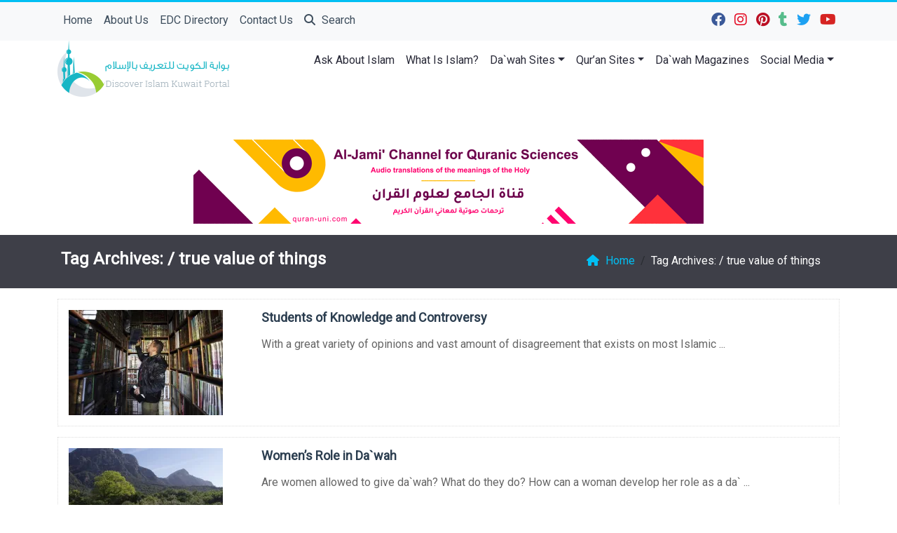

--- FILE ---
content_type: text/html; charset=UTF-8
request_url: https://www.islam.com.kw/tag/true-value-of-things/
body_size: 12227
content:
	<!doctype html>
	<html lang="en">
	<head>
		<meta charset="UTF-8" />
		<meta name="viewport" content="width=device-width, initial-scale=1" />
		<meta name='robots' content='max-image-preview:large' />
<link rel='dns-prefetch' href='//stats.wp.com' />
<link rel='preconnect' href='//i0.wp.com' />
<link rel='preconnect' href='//c0.wp.com' />
<link rel="alternate" type="application/rss+xml" title="Discover Islam Kuwait Portal &raquo; true value of things Tag Feed" href="https://www.islam.com.kw/tag/true-value-of-things/feed/" />
<style id='wp-img-auto-sizes-contain-inline-css' type='text/css'>
img:is([sizes=auto i],[sizes^="auto," i]){contain-intrinsic-size:3000px 1500px}
/*# sourceURL=wp-img-auto-sizes-contain-inline-css */
</style>
<style id='wp-emoji-styles-inline-css' type='text/css'>

	img.wp-smiley, img.emoji {
		display: inline !important;
		border: none !important;
		box-shadow: none !important;
		height: 1em !important;
		width: 1em !important;
		margin: 0 0.07em !important;
		vertical-align: -0.1em !important;
		background: none !important;
		padding: 0 !important;
	}
/*# sourceURL=wp-emoji-styles-inline-css */
</style>
<style id='classic-theme-styles-inline-css' type='text/css'>
/*! This file is auto-generated */
.wp-block-button__link{color:#fff;background-color:#32373c;border-radius:9999px;box-shadow:none;text-decoration:none;padding:calc(.667em + 2px) calc(1.333em + 2px);font-size:1.125em}.wp-block-file__button{background:#32373c;color:#fff;text-decoration:none}
/*# sourceURL=/wp-includes/css/classic-themes.min.css */
</style>
<link rel='stylesheet' id='mawthuq-bootstrap-css-css' href='https://www.islam.com.kw/wp-content/themes/mawthuq/css/bootstrap.min.css?ver=5.3.3' type='text/css' media='all' />
<link rel='stylesheet' id='mawthuq-font-awesome-css' href='https://www.islam.com.kw/wp-content/themes/mawthuq/css/all.min.css?ver=6.4.2' type='text/css' media='all' />
<link rel='stylesheet' id='mawthuq-theme-style-css' href='https://www.islam.com.kw/wp-content/themes/mawthuq/style.css?ver=3.196' type='text/css' media='all' />
<link rel='stylesheet' id='midnight-blue-css' href='https://www.islam.com.kw/wp-content/themes/mawthuq/css/theme/midnight-blue.css?ver=3.196' type='text/css' media='all' />
<script type="text/javascript" src="https://c0.wp.com/c/6.9/wp-includes/js/jquery/jquery.min.js" id="jquery-core-js"></script>
<script type="text/javascript" src="https://c0.wp.com/c/6.9/wp-includes/js/jquery/jquery-migrate.min.js" id="jquery-migrate-js"></script>
<script type="text/javascript" src="https://www.islam.com.kw/wp-content/themes/mawthuq/js/generator.js?ver=3.0" id="social-share-js"></script>
<link rel="https://api.w.org/" href="https://www.islam.com.kw/wp-json/" /><link rel="alternate" title="JSON" type="application/json" href="https://www.islam.com.kw/wp-json/wp/v2/tags/4086" /><link rel="EditURI" type="application/rsd+xml" title="RSD" href="https://www.islam.com.kw/xmlrpc.php?rsd" />
<meta name="generator" content="WordPress 6.9" />
	<style>img#wpstats{display:none}</style>
		<!-- Google tag (gtag.js) -->
<script async src="https://www.googletagmanager.com/gtag/js?id=UA-22417760-1"></script>
<script>
  window.dataLayer = window.dataLayer || [];
  function gtag(){dataLayer.push(arguments);}
  gtag('js', new Date());

  gtag('config', 'UA-22417760-1');
</script><link rel="shortcut icon" href="https://www.islam.com.kw/wp-content/uploads/2017/04/xlogo.png?r=318" type="image/png"><link rel="icon" href="https://www.islam.com.kw/wp-content/uploads/2017/04/xlogo.png?r=318" type="image/png"><link href="https://fonts.googleapis.com/css2?family=Roboto&display=swap" rel="stylesheet">	<style>
		body {
			font-family: 'Roboto' , 'Tahoma', 'Arial', sans-serif;		}
	</style>
<script type="application/ld+json">{"@context": "https://schema.org","@type": "Organization","url": "https://www.islam.com.kw/","logo": "https://www.islam.com.kw/wp-content/uploads/2016/11/logo-1.png","sameAs" : ["https://www.facebook.com/DiscoverIslamKuwaitPortal","https://www.instagram.com/edckwt/","https://www.pinterest.com/edckwt/","https://discoverislamkuwaitportal.tumblr.com/","https://twitter.com/DIKuwaitportal","https://www.youtube.com/user/EDCKWT"]}</script>
<!-- Jetpack Open Graph Tags -->
<meta property="og:type" content="website" />
<meta property="og:title" content="true value of things &#8211; Discover Islam Kuwait Portal" />
<meta property="og:url" content="https://www.islam.com.kw/tag/true-value-of-things/" />
<meta property="og:site_name" content="Discover Islam Kuwait Portal" />
<meta property="og:image" content="https://s0.wp.com/i/blank.jpg" />
<meta property="og:image:width" content="200" />
<meta property="og:image:height" content="200" />
<meta property="og:image:alt" content="" />

<!-- End Jetpack Open Graph Tags -->
									<title>  true value of things</title>
						<style id='global-styles-inline-css' type='text/css'>
:root{--wp--preset--aspect-ratio--square: 1;--wp--preset--aspect-ratio--4-3: 4/3;--wp--preset--aspect-ratio--3-4: 3/4;--wp--preset--aspect-ratio--3-2: 3/2;--wp--preset--aspect-ratio--2-3: 2/3;--wp--preset--aspect-ratio--16-9: 16/9;--wp--preset--aspect-ratio--9-16: 9/16;--wp--preset--color--black: #000000;--wp--preset--color--cyan-bluish-gray: #abb8c3;--wp--preset--color--white: #ffffff;--wp--preset--color--pale-pink: #f78da7;--wp--preset--color--vivid-red: #cf2e2e;--wp--preset--color--luminous-vivid-orange: #ff6900;--wp--preset--color--luminous-vivid-amber: #fcb900;--wp--preset--color--light-green-cyan: #7bdcb5;--wp--preset--color--vivid-green-cyan: #00d084;--wp--preset--color--pale-cyan-blue: #8ed1fc;--wp--preset--color--vivid-cyan-blue: #0693e3;--wp--preset--color--vivid-purple: #9b51e0;--wp--preset--gradient--vivid-cyan-blue-to-vivid-purple: linear-gradient(135deg,rgb(6,147,227) 0%,rgb(155,81,224) 100%);--wp--preset--gradient--light-green-cyan-to-vivid-green-cyan: linear-gradient(135deg,rgb(122,220,180) 0%,rgb(0,208,130) 100%);--wp--preset--gradient--luminous-vivid-amber-to-luminous-vivid-orange: linear-gradient(135deg,rgb(252,185,0) 0%,rgb(255,105,0) 100%);--wp--preset--gradient--luminous-vivid-orange-to-vivid-red: linear-gradient(135deg,rgb(255,105,0) 0%,rgb(207,46,46) 100%);--wp--preset--gradient--very-light-gray-to-cyan-bluish-gray: linear-gradient(135deg,rgb(238,238,238) 0%,rgb(169,184,195) 100%);--wp--preset--gradient--cool-to-warm-spectrum: linear-gradient(135deg,rgb(74,234,220) 0%,rgb(151,120,209) 20%,rgb(207,42,186) 40%,rgb(238,44,130) 60%,rgb(251,105,98) 80%,rgb(254,248,76) 100%);--wp--preset--gradient--blush-light-purple: linear-gradient(135deg,rgb(255,206,236) 0%,rgb(152,150,240) 100%);--wp--preset--gradient--blush-bordeaux: linear-gradient(135deg,rgb(254,205,165) 0%,rgb(254,45,45) 50%,rgb(107,0,62) 100%);--wp--preset--gradient--luminous-dusk: linear-gradient(135deg,rgb(255,203,112) 0%,rgb(199,81,192) 50%,rgb(65,88,208) 100%);--wp--preset--gradient--pale-ocean: linear-gradient(135deg,rgb(255,245,203) 0%,rgb(182,227,212) 50%,rgb(51,167,181) 100%);--wp--preset--gradient--electric-grass: linear-gradient(135deg,rgb(202,248,128) 0%,rgb(113,206,126) 100%);--wp--preset--gradient--midnight: linear-gradient(135deg,rgb(2,3,129) 0%,rgb(40,116,252) 100%);--wp--preset--font-size--small: 13px;--wp--preset--font-size--medium: 20px;--wp--preset--font-size--large: 36px;--wp--preset--font-size--x-large: 42px;--wp--preset--spacing--20: 0.44rem;--wp--preset--spacing--30: 0.67rem;--wp--preset--spacing--40: 1rem;--wp--preset--spacing--50: 1.5rem;--wp--preset--spacing--60: 2.25rem;--wp--preset--spacing--70: 3.38rem;--wp--preset--spacing--80: 5.06rem;--wp--preset--shadow--natural: 6px 6px 9px rgba(0, 0, 0, 0.2);--wp--preset--shadow--deep: 12px 12px 50px rgba(0, 0, 0, 0.4);--wp--preset--shadow--sharp: 6px 6px 0px rgba(0, 0, 0, 0.2);--wp--preset--shadow--outlined: 6px 6px 0px -3px rgb(255, 255, 255), 6px 6px rgb(0, 0, 0);--wp--preset--shadow--crisp: 6px 6px 0px rgb(0, 0, 0);}:where(.is-layout-flex){gap: 0.5em;}:where(.is-layout-grid){gap: 0.5em;}body .is-layout-flex{display: flex;}.is-layout-flex{flex-wrap: wrap;align-items: center;}.is-layout-flex > :is(*, div){margin: 0;}body .is-layout-grid{display: grid;}.is-layout-grid > :is(*, div){margin: 0;}:where(.wp-block-columns.is-layout-flex){gap: 2em;}:where(.wp-block-columns.is-layout-grid){gap: 2em;}:where(.wp-block-post-template.is-layout-flex){gap: 1.25em;}:where(.wp-block-post-template.is-layout-grid){gap: 1.25em;}.has-black-color{color: var(--wp--preset--color--black) !important;}.has-cyan-bluish-gray-color{color: var(--wp--preset--color--cyan-bluish-gray) !important;}.has-white-color{color: var(--wp--preset--color--white) !important;}.has-pale-pink-color{color: var(--wp--preset--color--pale-pink) !important;}.has-vivid-red-color{color: var(--wp--preset--color--vivid-red) !important;}.has-luminous-vivid-orange-color{color: var(--wp--preset--color--luminous-vivid-orange) !important;}.has-luminous-vivid-amber-color{color: var(--wp--preset--color--luminous-vivid-amber) !important;}.has-light-green-cyan-color{color: var(--wp--preset--color--light-green-cyan) !important;}.has-vivid-green-cyan-color{color: var(--wp--preset--color--vivid-green-cyan) !important;}.has-pale-cyan-blue-color{color: var(--wp--preset--color--pale-cyan-blue) !important;}.has-vivid-cyan-blue-color{color: var(--wp--preset--color--vivid-cyan-blue) !important;}.has-vivid-purple-color{color: var(--wp--preset--color--vivid-purple) !important;}.has-black-background-color{background-color: var(--wp--preset--color--black) !important;}.has-cyan-bluish-gray-background-color{background-color: var(--wp--preset--color--cyan-bluish-gray) !important;}.has-white-background-color{background-color: var(--wp--preset--color--white) !important;}.has-pale-pink-background-color{background-color: var(--wp--preset--color--pale-pink) !important;}.has-vivid-red-background-color{background-color: var(--wp--preset--color--vivid-red) !important;}.has-luminous-vivid-orange-background-color{background-color: var(--wp--preset--color--luminous-vivid-orange) !important;}.has-luminous-vivid-amber-background-color{background-color: var(--wp--preset--color--luminous-vivid-amber) !important;}.has-light-green-cyan-background-color{background-color: var(--wp--preset--color--light-green-cyan) !important;}.has-vivid-green-cyan-background-color{background-color: var(--wp--preset--color--vivid-green-cyan) !important;}.has-pale-cyan-blue-background-color{background-color: var(--wp--preset--color--pale-cyan-blue) !important;}.has-vivid-cyan-blue-background-color{background-color: var(--wp--preset--color--vivid-cyan-blue) !important;}.has-vivid-purple-background-color{background-color: var(--wp--preset--color--vivid-purple) !important;}.has-black-border-color{border-color: var(--wp--preset--color--black) !important;}.has-cyan-bluish-gray-border-color{border-color: var(--wp--preset--color--cyan-bluish-gray) !important;}.has-white-border-color{border-color: var(--wp--preset--color--white) !important;}.has-pale-pink-border-color{border-color: var(--wp--preset--color--pale-pink) !important;}.has-vivid-red-border-color{border-color: var(--wp--preset--color--vivid-red) !important;}.has-luminous-vivid-orange-border-color{border-color: var(--wp--preset--color--luminous-vivid-orange) !important;}.has-luminous-vivid-amber-border-color{border-color: var(--wp--preset--color--luminous-vivid-amber) !important;}.has-light-green-cyan-border-color{border-color: var(--wp--preset--color--light-green-cyan) !important;}.has-vivid-green-cyan-border-color{border-color: var(--wp--preset--color--vivid-green-cyan) !important;}.has-pale-cyan-blue-border-color{border-color: var(--wp--preset--color--pale-cyan-blue) !important;}.has-vivid-cyan-blue-border-color{border-color: var(--wp--preset--color--vivid-cyan-blue) !important;}.has-vivid-purple-border-color{border-color: var(--wp--preset--color--vivid-purple) !important;}.has-vivid-cyan-blue-to-vivid-purple-gradient-background{background: var(--wp--preset--gradient--vivid-cyan-blue-to-vivid-purple) !important;}.has-light-green-cyan-to-vivid-green-cyan-gradient-background{background: var(--wp--preset--gradient--light-green-cyan-to-vivid-green-cyan) !important;}.has-luminous-vivid-amber-to-luminous-vivid-orange-gradient-background{background: var(--wp--preset--gradient--luminous-vivid-amber-to-luminous-vivid-orange) !important;}.has-luminous-vivid-orange-to-vivid-red-gradient-background{background: var(--wp--preset--gradient--luminous-vivid-orange-to-vivid-red) !important;}.has-very-light-gray-to-cyan-bluish-gray-gradient-background{background: var(--wp--preset--gradient--very-light-gray-to-cyan-bluish-gray) !important;}.has-cool-to-warm-spectrum-gradient-background{background: var(--wp--preset--gradient--cool-to-warm-spectrum) !important;}.has-blush-light-purple-gradient-background{background: var(--wp--preset--gradient--blush-light-purple) !important;}.has-blush-bordeaux-gradient-background{background: var(--wp--preset--gradient--blush-bordeaux) !important;}.has-luminous-dusk-gradient-background{background: var(--wp--preset--gradient--luminous-dusk) !important;}.has-pale-ocean-gradient-background{background: var(--wp--preset--gradient--pale-ocean) !important;}.has-electric-grass-gradient-background{background: var(--wp--preset--gradient--electric-grass) !important;}.has-midnight-gradient-background{background: var(--wp--preset--gradient--midnight) !important;}.has-small-font-size{font-size: var(--wp--preset--font-size--small) !important;}.has-medium-font-size{font-size: var(--wp--preset--font-size--medium) !important;}.has-large-font-size{font-size: var(--wp--preset--font-size--large) !important;}.has-x-large-font-size{font-size: var(--wp--preset--font-size--x-large) !important;}
/*# sourceURL=global-styles-inline-css */
</style>
</head>
	<body class="archive tag tag-true-value-of-things tag-4086 wp-theme-mawthuq mawthuq-body-midnight-blue">

		
	
<div class="offcanvas offcanvas-start" data-bs-scroll="true" data-bs-backdrop="false" tabindex="-1" id="offcanvasMenu" aria-labelledby="offcanvasMenuLabel"><div class="offcanvas-header"><h5 class="offcanvas-title" id="offcanvasMenuLabel">Main Menu</h5><button type="button" class="btn-close" data-bs-dismiss="offcanvas" aria-label="Close"></button></div><div class="offcanvas-body"><div class="top-social"><ul class="list-inline"><li class="list-inline-item"><a target="_blank" title="Facebook" href="https://www.facebook.com/DiscoverIslamKuwaitPortal" style="color:#3b5998;" rel="nofollow"><i class="fab fa-facebook"></i></a></li><li class="list-inline-item"><a target="_blank" title="Instagram" href="https://www.instagram.com/edckwt/" style="color:#e40b23;" rel="nofollow"><i class="fab fa-instagram"></i></a></li><li class="list-inline-item"><a target="_blank" title="Pinterest" href="https://www.pinterest.com/edckwt/" style="color:#bb0f23;" rel="nofollow"><i class="fab fa-pinterest"></i></a></li><li class="list-inline-item"><a target="_blank" title="Tumblr" href="https://discoverislamkuwaitportal.tumblr.com/" style="color:#56BC8B;" rel="nofollow"><i class="fab fa-tumblr"></i></a></li><li class="list-inline-item"><a target="_blank" title="Twitter" href="https://twitter.com/DIKuwaitportal" style="color:#1da1f2;" rel="nofollow"><i class="fab fa-twitter"></i></a></li><li class="list-inline-item"><a target="_blank" title="Youtube" href="https://www.youtube.com/user/EDCKWT" style="color:#d62422;" rel="nofollow"><i class="fab fa-youtube"></i></a></li></ul></div><ul id="menu-top-menu" class="navbar-nav top-menu"><li  id="menu-item-21366" class="menu-item menu-item-type-custom menu-item-object-custom menu-item-home nav-item nav-item-21366"><a href="https://www.islam.com.kw/" class="nav-link ">Home</a></li>
<li  id="menu-item-21367" class="menu-item menu-item-type-post_type menu-item-object-page nav-item nav-item-21367"><a href="https://www.islam.com.kw/about-us/" class="nav-link ">About Us</a></li>
<li  id="menu-item-43283" class="menu-item menu-item-type-custom menu-item-object-custom nav-item nav-item-43283"><a href="https://services.edc.org.kw/" class="nav-link ">EDC Directory</a></li>
<li  id="menu-item-21368" class="menu-item menu-item-type-post_type menu-item-object-page nav-item nav-item-21368"><a href="https://www.islam.com.kw/contact-us/" class="nav-link ">Contact Us</a></li>
</ul><div id="main_nav_top" class="menu-main-menu-container"><ul id="menu-main-menu" class="navbar-nav me-auto main-nav main_bar_2_1 "><li  id="menu-item-20196" class="menu-item menu-item-type-custom menu-item-object-custom nav-item nav-item-20196"><a href="https://mawthuq.net/askaboutislam/" class="nav-link ">Ask About Islam</a></li>
<li  id="menu-item-6268" class="menu-item menu-item-type-post_type menu-item-object-page nav-item nav-item-6268"><a href="https://www.islam.com.kw/what-is-islam/" class="nav-link ">What Is Islam?</a></li>
<li  id="menu-item-31" class="menu-item menu-item-type-custom menu-item-object-custom menu-item-has-children dropdown nav-item nav-item-31"><a href="#" class="nav-link  dropdown-toggle" data-bs-toggle="dropdown" aria-haspopup="true" data-bs-auto-close="outside" aria-expanded="false">Da`wah Sites</a>
<ul class="dropdown-menu  depth_0">
	<li  id="menu-item-1009" class="menu-item menu-item-type-taxonomy menu-item-object-category menu-item-has-children dropdown nav-item nav-item-1009 dropdown-menu-child-item dropdown-menu-end at_depth_1"><a href="https://www.islam.com.kw/category/by-language/" class="dropdown-item  dropdown-toggle" data-bs-toggle="dropdown" aria-haspopup="true" data-bs-auto-close="outside" aria-expanded="false">By Language</a>
	<ul class="dropdown-menu dropdown-submenu ms-4  depth_1">
		<li  id="menu-item-1010" class="menu-item menu-item-type-taxonomy menu-item-object-category nav-item nav-item-1010"><a href="https://www.islam.com.kw/category/by-language/arabic/" class="dropdown-item ">Arabic</a></li>
		<li  id="menu-item-1011" class="menu-item menu-item-type-taxonomy menu-item-object-category nav-item nav-item-1011"><a href="https://www.islam.com.kw/category/by-language/bengali/" class="dropdown-item ">Bengali</a></li>
		<li  id="menu-item-1012" class="menu-item menu-item-type-taxonomy menu-item-object-category nav-item nav-item-1012"><a href="https://www.islam.com.kw/category/by-language/english/" class="dropdown-item ">English</a></li>
		<li  id="menu-item-1013" class="menu-item menu-item-type-taxonomy menu-item-object-category nav-item nav-item-1013"><a href="https://www.islam.com.kw/category/by-language/hindi/" class="dropdown-item ">Hindi</a></li>
		<li  id="menu-item-1014" class="menu-item menu-item-type-taxonomy menu-item-object-category nav-item nav-item-1014"><a href="https://www.islam.com.kw/category/by-language/malayalam/" class="dropdown-item ">Malayalam</a></li>
		<li  id="menu-item-1015" class="menu-item menu-item-type-taxonomy menu-item-object-category nav-item nav-item-1015"><a href="https://www.islam.com.kw/category/by-language/tagalog/" class="dropdown-item ">Tagalog</a></li>
		<li  id="menu-item-1016" class="menu-item menu-item-type-taxonomy menu-item-object-category nav-item nav-item-1016"><a href="https://www.islam.com.kw/category/by-language/romanian/" class="dropdown-item ">Romanian</a></li>
		<li  id="menu-item-1017" class="menu-item menu-item-type-taxonomy menu-item-object-category nav-item nav-item-1017"><a href="https://www.islam.com.kw/category/by-language/russian/" class="dropdown-item ">Russian</a></li>
		<li  id="menu-item-1018" class="menu-item menu-item-type-taxonomy menu-item-object-category nav-item nav-item-1018"><a href="https://www.islam.com.kw/category/by-language/sinhalese/" class="dropdown-item ">Sinhalese</a></li>
		<li  id="menu-item-7267" class="menu-item menu-item-type-taxonomy menu-item-object-category nav-item nav-item-7267"><a href="https://www.islam.com.kw/category/by-language/spanish/" class="dropdown-item ">Spanish</a></li>
		<li  id="menu-item-10216" class="menu-item menu-item-type-taxonomy menu-item-object-category nav-item nav-item-10216"><a href="https://www.islam.com.kw/category/by-language/urdu/" class="dropdown-item ">Urdu</a></li>
		<li  id="menu-item-1019" class="menu-item menu-item-type-taxonomy menu-item-object-category nav-item nav-item-1019"><a href="https://www.islam.com.kw/category/by-language/tamil/" class="dropdown-item ">Tamil</a></li>
		<li  id="menu-item-1020" class="menu-item menu-item-type-taxonomy menu-item-object-category nav-item nav-item-1020"><a href="https://www.islam.com.kw/category/by-language/telugu/" class="dropdown-item ">Telugu</a></li>
	</ul>
</li>
	<li  id="menu-item-46" class="menu-item menu-item-type-custom menu-item-object-custom menu-item-has-children dropdown nav-item nav-item-46 dropdown-menu-child-item dropdown-menu-end at_depth_1"><a href="#" class="dropdown-item  dropdown-toggle" data-bs-toggle="dropdown" aria-haspopup="true" data-bs-auto-close="outside" aria-expanded="false">Target Audience</a>
	<ul class="dropdown-menu dropdown-submenu ms-4  depth_1">
		<li  id="menu-item-847" class="menu-item menu-item-type-taxonomy menu-item-object-category nav-item nav-item-847"><a href="https://www.islam.com.kw/category/target-audience/non-muslims/the-christian/" class="dropdown-item ">Christians</a></li>
		<li  id="menu-item-845" class="menu-item menu-item-type-taxonomy menu-item-object-category nav-item nav-item-845"><a href="https://www.islam.com.kw/category/target-audience/non-muslims/the-atheists/" class="dropdown-item ">Atheists</a></li>
		<li  id="menu-item-846" class="menu-item menu-item-type-taxonomy menu-item-object-category nav-item nav-item-846"><a href="https://www.islam.com.kw/category/target-audience/non-muslims/hindus/" class="dropdown-item ">Hindus</a></li>
		<li  id="menu-item-877" class="menu-item menu-item-type-taxonomy menu-item-object-category nav-item nav-item-877"><a href="https://www.islam.com.kw/category/target-audience/new-muslims-target-audience/" class="dropdown-item ">New Muslims</a></li>
		<li  id="menu-item-876" class="menu-item menu-item-type-taxonomy menu-item-object-category nav-item nav-item-876"><a href="https://www.islam.com.kw/category/target-audience/callers-to-islam/" class="dropdown-item ">Callers to Islam</a></li>
		<li  id="menu-item-873" class="menu-item menu-item-type-taxonomy menu-item-object-category nav-item nav-item-873"><a href="https://www.islam.com.kw/category/target-audience/muslims-target-audience/" class="dropdown-item ">Muslims</a></li>
	</ul>
</li>
</ul>
</li>
<li  id="menu-item-38" class="menu-item menu-item-type-custom menu-item-object-custom menu-item-has-children dropdown nav-item nav-item-38"><a href="#" class="nav-link  dropdown-toggle" data-bs-toggle="dropdown" aria-haspopup="true" data-bs-auto-close="outside" aria-expanded="false">Qur&#8217;an Sites</a>
<ul class="dropdown-menu  depth_0">
	<li  id="menu-item-55" class="menu-item menu-item-type-custom menu-item-object-custom nav-item nav-item-55"><a target="_blank" href="http://www.learning-quran.com" class="dropdown-item ">Learn The Qur&#8217;an</a></li>
	<li  id="menu-item-54" class="menu-item menu-item-type-custom menu-item-object-custom nav-item nav-item-54"><a target="_blank" href="https://www.qurantranslations.net/" class="dropdown-item ">MP3 Qur&#8217;an Translations</a></li>
	<li  id="menu-item-5982" class="menu-item menu-item-type-custom menu-item-object-custom nav-item nav-item-5982"><a target="_blank" href="https://quran-uni.com" class="dropdown-item ">Al-Jami` for the Sciences of Qur’an in Numbers</a></li>
</ul>
</li>
<li  id="menu-item-192" class="menu-item menu-item-type-taxonomy menu-item-object-category nav-item nav-item-192"><a href="https://www.islam.com.kw/category/dawah-magazines/" class="nav-link ">Da`wah Magazines</a></li>
<li  id="menu-item-158" class="menu-item menu-item-type-taxonomy menu-item-object-category menu-item-has-children dropdown nav-item nav-item-158"><a href="https://www.islam.com.kw/category/social-media/" class="nav-link  dropdown-toggle" data-bs-toggle="dropdown" aria-haspopup="true" data-bs-auto-close="outside" aria-expanded="false">Social Media</a>
<ul class="dropdown-menu  depth_0">
	<li  id="menu-item-2066" class="menu-item menu-item-type-custom menu-item-object-custom menu-item-has-children dropdown nav-item nav-item-2066 dropdown-menu-child-item dropdown-menu-end at_depth_1"><a href="#" class="dropdown-item  dropdown-toggle" data-bs-toggle="dropdown" aria-haspopup="true" data-bs-auto-close="outside" aria-expanded="false">Twitter</a>
	<ul class="dropdown-menu dropdown-submenu ms-4  depth_1">
		<li  id="menu-item-2062" class="menu-item menu-item-type-taxonomy menu-item-object-category nav-item nav-item-2062"><a href="https://www.islam.com.kw/category/twitter/dawah-accounts/" class="dropdown-item ">Da`wah Accounts</a></li>
		<li  id="menu-item-2063" class="menu-item menu-item-type-taxonomy menu-item-object-category nav-item nav-item-2063"><a href="https://www.islam.com.kw/category/twitter/dawah-sites-accounts/" class="dropdown-item ">Sites&#8217; Accounts</a></li>
		<li  id="menu-item-2064" class="menu-item menu-item-type-taxonomy menu-item-object-category nav-item nav-item-2064"><a href="https://www.islam.com.kw/category/twitter/hadith-accounts/" class="dropdown-item ">Hadith Accounts</a></li>
		<li  id="menu-item-2065" class="menu-item menu-item-type-taxonomy menu-item-object-category nav-item nav-item-2065"><a href="https://www.islam.com.kw/category/twitter/quran-accounts/" class="dropdown-item ">Qur&#8217;an Accounts</a></li>
	</ul>
</li>
	<li  id="menu-item-159" class="menu-item menu-item-type-taxonomy menu-item-object-category nav-item nav-item-159"><a href="https://www.islam.com.kw/category/social-media/facebook/" class="dropdown-item ">Facebook</a></li>
	<li  id="menu-item-162" class="menu-item menu-item-type-taxonomy menu-item-object-category nav-item nav-item-162"><a href="https://www.islam.com.kw/category/social-media/youtube/" class="dropdown-item ">Youtube</a></li>
	<li  id="menu-item-161" class="menu-item menu-item-type-taxonomy menu-item-object-category nav-item nav-item-161"><a href="https://www.islam.com.kw/category/social-media/tumblr/" class="dropdown-item ">Tumblr</a></li>
</ul>
</li>
</ul></div><form class="d-flex" method="get" id="searchform" action="https://www.islam.com.kw/"><input class="form-control top-search form-control-lg" type="text" name="s" id="s" placeholder="Search" aria-label="Search" required><button type="submit" class="btn btn-outline-success my-2 my-lg-0 top-search-submit" type="submit"><i class="fas fa-search"></i></button></form></div></div><header class="header-container-default header-container-4">
	<nav id="header-type-x2" class="navbar navbar-expand-md navbar-light bg-light navbar-content-mobile top-nav"><div class="container"><a class="navbar-brand navbar-brand-custom" href="https://www.islam.com.kw/"><img src="https://www.islam.com.kw/wp-content/uploads/2016/11/logo-1.png" alt="Discover Islam Kuwait Portal"></a><button class="navbar-toggler" type="button" data-bs-toggle="offcanvas" data-bs-target="#offcanvasMenu" aria-controls="offcanvasMenu"><span class="fas fa-bars"></span></button><div class="collapse navbar-collapse" id="navbarCollapse"><ul id="menu-top-menu-1" class="navbar-nav top-menu"><li  class="menu-item menu-item-type-custom menu-item-object-custom menu-item-home nav-item nav-item-21366"><a href="https://www.islam.com.kw/" class="nav-link ">Home</a></li>
<li  class="menu-item menu-item-type-post_type menu-item-object-page nav-item nav-item-21367"><a href="https://www.islam.com.kw/about-us/" class="nav-link ">About Us</a></li>
<li  class="menu-item menu-item-type-custom menu-item-object-custom nav-item nav-item-43283"><a href="https://services.edc.org.kw/" class="nav-link ">EDC Directory</a></li>
<li  class="menu-item menu-item-type-post_type menu-item-object-page nav-item nav-item-21368"><a href="https://www.islam.com.kw/contact-us/" class="nav-link ">Contact Us</a></li>
<li class="nav-item"><a href="#" class="nav-link" data-bs-toggle="modal" data-bs-target="#searchModal"><i class="fas fa-search"></i> Search</a></li></ul><div class="top-social top-social-mobile ms-auto"><ul class="list-inline"><li class="list-inline-item"><a target="_blank" title="Facebook" href="https://www.facebook.com/DiscoverIslamKuwaitPortal" style="color:#3b5998;" rel="nofollow"><i class="fab fa-facebook"></i></a></li><li class="list-inline-item"><a target="_blank" title="Instagram" href="https://www.instagram.com/edckwt/" style="color:#e40b23;" rel="nofollow"><i class="fab fa-instagram"></i></a></li><li class="list-inline-item"><a target="_blank" title="Pinterest" href="https://www.pinterest.com/edckwt/" style="color:#bb0f23;" rel="nofollow"><i class="fab fa-pinterest"></i></a></li><li class="list-inline-item"><a target="_blank" title="Tumblr" href="https://discoverislamkuwaitportal.tumblr.com/" style="color:#56BC8B;" rel="nofollow"><i class="fab fa-tumblr"></i></a></li><li class="list-inline-item"><a target="_blank" title="Twitter" href="https://twitter.com/DIKuwaitportal" style="color:#1da1f2;" rel="nofollow"><i class="fab fa-twitter"></i></a></li><li class="list-inline-item"><a target="_blank" title="Youtube" href="https://www.youtube.com/user/EDCKWT" style="color:#d62422;" rel="nofollow"><i class="fab fa-youtube"></i></a></li></ul></div><div id="main_nav_top" class="menu-main-menu-container"><ul id="menu-main-menu-1" class="navbar-nav me-auto main-nav main_bar_2_1 "><li  class="menu-item menu-item-type-custom menu-item-object-custom nav-item nav-item-20196"><a href="https://mawthuq.net/askaboutislam/" class="nav-link ">Ask About Islam</a></li>
<li  class="menu-item menu-item-type-post_type menu-item-object-page nav-item nav-item-6268"><a href="https://www.islam.com.kw/what-is-islam/" class="nav-link ">What Is Islam?</a></li>
<li  class="menu-item menu-item-type-custom menu-item-object-custom menu-item-has-children dropdown nav-item nav-item-31"><a href="#" class="nav-link  dropdown-toggle" data-bs-toggle="dropdown" aria-haspopup="true" data-bs-auto-close="outside" aria-expanded="false">Da`wah Sites</a>
<ul class="dropdown-menu  depth_0">
	<li  class="menu-item menu-item-type-taxonomy menu-item-object-category menu-item-has-children dropdown nav-item nav-item-1009 dropdown-menu-child-item dropdown-menu-end at_depth_1"><a href="https://www.islam.com.kw/category/by-language/" class="dropdown-item  dropdown-toggle" data-bs-toggle="dropdown" aria-haspopup="true" data-bs-auto-close="outside" aria-expanded="false">By Language</a>
	<ul class="dropdown-menu dropdown-submenu ms-4  depth_1">
		<li  class="menu-item menu-item-type-taxonomy menu-item-object-category nav-item nav-item-1010"><a href="https://www.islam.com.kw/category/by-language/arabic/" class="dropdown-item ">Arabic</a></li>
		<li  class="menu-item menu-item-type-taxonomy menu-item-object-category nav-item nav-item-1011"><a href="https://www.islam.com.kw/category/by-language/bengali/" class="dropdown-item ">Bengali</a></li>
		<li  class="menu-item menu-item-type-taxonomy menu-item-object-category nav-item nav-item-1012"><a href="https://www.islam.com.kw/category/by-language/english/" class="dropdown-item ">English</a></li>
		<li  class="menu-item menu-item-type-taxonomy menu-item-object-category nav-item nav-item-1013"><a href="https://www.islam.com.kw/category/by-language/hindi/" class="dropdown-item ">Hindi</a></li>
		<li  class="menu-item menu-item-type-taxonomy menu-item-object-category nav-item nav-item-1014"><a href="https://www.islam.com.kw/category/by-language/malayalam/" class="dropdown-item ">Malayalam</a></li>
		<li  class="menu-item menu-item-type-taxonomy menu-item-object-category nav-item nav-item-1015"><a href="https://www.islam.com.kw/category/by-language/tagalog/" class="dropdown-item ">Tagalog</a></li>
		<li  class="menu-item menu-item-type-taxonomy menu-item-object-category nav-item nav-item-1016"><a href="https://www.islam.com.kw/category/by-language/romanian/" class="dropdown-item ">Romanian</a></li>
		<li  class="menu-item menu-item-type-taxonomy menu-item-object-category nav-item nav-item-1017"><a href="https://www.islam.com.kw/category/by-language/russian/" class="dropdown-item ">Russian</a></li>
		<li  class="menu-item menu-item-type-taxonomy menu-item-object-category nav-item nav-item-1018"><a href="https://www.islam.com.kw/category/by-language/sinhalese/" class="dropdown-item ">Sinhalese</a></li>
		<li  class="menu-item menu-item-type-taxonomy menu-item-object-category nav-item nav-item-7267"><a href="https://www.islam.com.kw/category/by-language/spanish/" class="dropdown-item ">Spanish</a></li>
		<li  class="menu-item menu-item-type-taxonomy menu-item-object-category nav-item nav-item-10216"><a href="https://www.islam.com.kw/category/by-language/urdu/" class="dropdown-item ">Urdu</a></li>
		<li  class="menu-item menu-item-type-taxonomy menu-item-object-category nav-item nav-item-1019"><a href="https://www.islam.com.kw/category/by-language/tamil/" class="dropdown-item ">Tamil</a></li>
		<li  class="menu-item menu-item-type-taxonomy menu-item-object-category nav-item nav-item-1020"><a href="https://www.islam.com.kw/category/by-language/telugu/" class="dropdown-item ">Telugu</a></li>
	</ul>
</li>
	<li  class="menu-item menu-item-type-custom menu-item-object-custom menu-item-has-children dropdown nav-item nav-item-46 dropdown-menu-child-item dropdown-menu-end at_depth_1"><a href="#" class="dropdown-item  dropdown-toggle" data-bs-toggle="dropdown" aria-haspopup="true" data-bs-auto-close="outside" aria-expanded="false">Target Audience</a>
	<ul class="dropdown-menu dropdown-submenu ms-4  depth_1">
		<li  class="menu-item menu-item-type-taxonomy menu-item-object-category nav-item nav-item-847"><a href="https://www.islam.com.kw/category/target-audience/non-muslims/the-christian/" class="dropdown-item ">Christians</a></li>
		<li  class="menu-item menu-item-type-taxonomy menu-item-object-category nav-item nav-item-845"><a href="https://www.islam.com.kw/category/target-audience/non-muslims/the-atheists/" class="dropdown-item ">Atheists</a></li>
		<li  class="menu-item menu-item-type-taxonomy menu-item-object-category nav-item nav-item-846"><a href="https://www.islam.com.kw/category/target-audience/non-muslims/hindus/" class="dropdown-item ">Hindus</a></li>
		<li  class="menu-item menu-item-type-taxonomy menu-item-object-category nav-item nav-item-877"><a href="https://www.islam.com.kw/category/target-audience/new-muslims-target-audience/" class="dropdown-item ">New Muslims</a></li>
		<li  class="menu-item menu-item-type-taxonomy menu-item-object-category nav-item nav-item-876"><a href="https://www.islam.com.kw/category/target-audience/callers-to-islam/" class="dropdown-item ">Callers to Islam</a></li>
		<li  class="menu-item menu-item-type-taxonomy menu-item-object-category nav-item nav-item-873"><a href="https://www.islam.com.kw/category/target-audience/muslims-target-audience/" class="dropdown-item ">Muslims</a></li>
	</ul>
</li>
</ul>
</li>
<li  class="menu-item menu-item-type-custom menu-item-object-custom menu-item-has-children dropdown nav-item nav-item-38"><a href="#" class="nav-link  dropdown-toggle" data-bs-toggle="dropdown" aria-haspopup="true" data-bs-auto-close="outside" aria-expanded="false">Qur&#8217;an Sites</a>
<ul class="dropdown-menu  depth_0">
	<li  class="menu-item menu-item-type-custom menu-item-object-custom nav-item nav-item-55"><a target="_blank" href="http://www.learning-quran.com" class="dropdown-item ">Learn The Qur&#8217;an</a></li>
	<li  class="menu-item menu-item-type-custom menu-item-object-custom nav-item nav-item-54"><a target="_blank" href="https://www.qurantranslations.net/" class="dropdown-item ">MP3 Qur&#8217;an Translations</a></li>
	<li  class="menu-item menu-item-type-custom menu-item-object-custom nav-item nav-item-5982"><a target="_blank" href="https://quran-uni.com" class="dropdown-item ">Al-Jami` for the Sciences of Qur’an in Numbers</a></li>
</ul>
</li>
<li  class="menu-item menu-item-type-taxonomy menu-item-object-category nav-item nav-item-192"><a href="https://www.islam.com.kw/category/dawah-magazines/" class="nav-link ">Da`wah Magazines</a></li>
<li  class="menu-item menu-item-type-taxonomy menu-item-object-category menu-item-has-children dropdown nav-item nav-item-158"><a href="https://www.islam.com.kw/category/social-media/" class="nav-link  dropdown-toggle" data-bs-toggle="dropdown" aria-haspopup="true" data-bs-auto-close="outside" aria-expanded="false">Social Media</a>
<ul class="dropdown-menu  depth_0">
	<li  class="menu-item menu-item-type-custom menu-item-object-custom menu-item-has-children dropdown nav-item nav-item-2066 dropdown-menu-child-item dropdown-menu-end at_depth_1"><a href="#" class="dropdown-item  dropdown-toggle" data-bs-toggle="dropdown" aria-haspopup="true" data-bs-auto-close="outside" aria-expanded="false">Twitter</a>
	<ul class="dropdown-menu dropdown-submenu ms-4  depth_1">
		<li  class="menu-item menu-item-type-taxonomy menu-item-object-category nav-item nav-item-2062"><a href="https://www.islam.com.kw/category/twitter/dawah-accounts/" class="dropdown-item ">Da`wah Accounts</a></li>
		<li  class="menu-item menu-item-type-taxonomy menu-item-object-category nav-item nav-item-2063"><a href="https://www.islam.com.kw/category/twitter/dawah-sites-accounts/" class="dropdown-item ">Sites&#8217; Accounts</a></li>
		<li  class="menu-item menu-item-type-taxonomy menu-item-object-category nav-item nav-item-2064"><a href="https://www.islam.com.kw/category/twitter/hadith-accounts/" class="dropdown-item ">Hadith Accounts</a></li>
		<li  class="menu-item menu-item-type-taxonomy menu-item-object-category nav-item nav-item-2065"><a href="https://www.islam.com.kw/category/twitter/quran-accounts/" class="dropdown-item ">Qur&#8217;an Accounts</a></li>
	</ul>
</li>
	<li  class="menu-item menu-item-type-taxonomy menu-item-object-category nav-item nav-item-159"><a href="https://www.islam.com.kw/category/social-media/facebook/" class="dropdown-item ">Facebook</a></li>
	<li  class="menu-item menu-item-type-taxonomy menu-item-object-category nav-item nav-item-162"><a href="https://www.islam.com.kw/category/social-media/youtube/" class="dropdown-item ">Youtube</a></li>
	<li  class="menu-item menu-item-type-taxonomy menu-item-object-category nav-item nav-item-161"><a href="https://www.islam.com.kw/category/social-media/tumblr/" class="dropdown-item ">Tumblr</a></li>
</ul>
</li>
</ul></div>
			<div class="modal fade" id="searchModal" data-bs-backdrop="static" data-bs-keyboard="false" tabindex="-1" aria-labelledby="searchModalLabel" aria-hidden="true">
			  <div class="modal-dialog modal-fullscreen">
				<div class="modal-content">
				  <div class="modal-header">
					<h1 class="modal-title fs-5" id="searchModalLabel">Search</h1>
					<button type="button" class="btn-close" data-bs-dismiss="modal" aria-label="Close"></button>
				  </div>
				  <div class="modal-body">
						<form class="d-flex" method="get" id="searchformm" action="https://www.islam.com.kw/"><input class="form-control top-search form-control-lg" type="text" name="s" id="sm" placeholder="Search" aria-label="Search" required><button type="submit" class="btn btn-outline-success my-2 my-lg-0 top-search-submit" type="submit"><i class="fas fa-search"></i></button></form>
				  </div>
				  <div class="modal-footer">
					<button type="button" class="btn btn-secondary" data-bs-dismiss="modal">Close</button>
				  </div>
				</div>
			  </div>
			</div></div></div></nav>	<div id="header-type-x2" class="container header-type-2"><div class="logo-container"><div class="float-start col-logo"><div class="logo_1"><a href="https://www.islam.com.kw/"><img id="mawthuq-logo" src="https://www.islam.com.kw/wp-content/uploads/2016/11/logo-1.png" alt="Discover Islam Kuwait Portal" /></a></div></div><div class="float-end col-menu"><div class="main_bar_1"><nav class="navbar navbar-expand-md navbar-light bg-light main-menu-1"><button class="navbar-toggler" type="button" data-bs-toggle="collapse" data-bs-target="#mawthuq-collapse-2" aria-controls="mawthuq-collapse-2" aria-expanded="false" aria-label="Toggle navigation"><span class="fas fa-bars"></span></button><div class="collapse navbar-collapse top-menu-bar" id="mawthuq-collapse-2"><ul id="menu-main-menu-2" class="nav navbar-nav"><li  class="menu-item menu-item-type-custom menu-item-object-custom nav-item nav-item-20196"><a href="https://mawthuq.net/askaboutislam/" class="nav-link ">Ask About Islam</a></li>
<li  class="menu-item menu-item-type-post_type menu-item-object-page nav-item nav-item-6268"><a href="https://www.islam.com.kw/what-is-islam/" class="nav-link ">What Is Islam?</a></li>
<li  class="menu-item menu-item-type-custom menu-item-object-custom menu-item-has-children dropdown nav-item nav-item-31"><a href="#" class="nav-link  dropdown-toggle" data-bs-toggle="dropdown" aria-haspopup="true" data-bs-auto-close="outside" aria-expanded="false">Da`wah Sites</a>
<ul class="dropdown-menu  depth_0">
	<li  class="menu-item menu-item-type-taxonomy menu-item-object-category menu-item-has-children dropdown nav-item nav-item-1009 dropdown-menu-child-item dropdown-menu-end at_depth_1"><a href="https://www.islam.com.kw/category/by-language/" class="dropdown-item  dropdown-toggle" data-bs-toggle="dropdown" aria-haspopup="true" data-bs-auto-close="outside" aria-expanded="false">By Language</a>
	<ul class="dropdown-menu dropdown-submenu ms-4  depth_1">
		<li  class="menu-item menu-item-type-taxonomy menu-item-object-category nav-item nav-item-1010"><a href="https://www.islam.com.kw/category/by-language/arabic/" class="dropdown-item ">Arabic</a></li>
		<li  class="menu-item menu-item-type-taxonomy menu-item-object-category nav-item nav-item-1011"><a href="https://www.islam.com.kw/category/by-language/bengali/" class="dropdown-item ">Bengali</a></li>
		<li  class="menu-item menu-item-type-taxonomy menu-item-object-category nav-item nav-item-1012"><a href="https://www.islam.com.kw/category/by-language/english/" class="dropdown-item ">English</a></li>
		<li  class="menu-item menu-item-type-taxonomy menu-item-object-category nav-item nav-item-1013"><a href="https://www.islam.com.kw/category/by-language/hindi/" class="dropdown-item ">Hindi</a></li>
		<li  class="menu-item menu-item-type-taxonomy menu-item-object-category nav-item nav-item-1014"><a href="https://www.islam.com.kw/category/by-language/malayalam/" class="dropdown-item ">Malayalam</a></li>
		<li  class="menu-item menu-item-type-taxonomy menu-item-object-category nav-item nav-item-1015"><a href="https://www.islam.com.kw/category/by-language/tagalog/" class="dropdown-item ">Tagalog</a></li>
		<li  class="menu-item menu-item-type-taxonomy menu-item-object-category nav-item nav-item-1016"><a href="https://www.islam.com.kw/category/by-language/romanian/" class="dropdown-item ">Romanian</a></li>
		<li  class="menu-item menu-item-type-taxonomy menu-item-object-category nav-item nav-item-1017"><a href="https://www.islam.com.kw/category/by-language/russian/" class="dropdown-item ">Russian</a></li>
		<li  class="menu-item menu-item-type-taxonomy menu-item-object-category nav-item nav-item-1018"><a href="https://www.islam.com.kw/category/by-language/sinhalese/" class="dropdown-item ">Sinhalese</a></li>
		<li  class="menu-item menu-item-type-taxonomy menu-item-object-category nav-item nav-item-7267"><a href="https://www.islam.com.kw/category/by-language/spanish/" class="dropdown-item ">Spanish</a></li>
		<li  class="menu-item menu-item-type-taxonomy menu-item-object-category nav-item nav-item-10216"><a href="https://www.islam.com.kw/category/by-language/urdu/" class="dropdown-item ">Urdu</a></li>
		<li  class="menu-item menu-item-type-taxonomy menu-item-object-category nav-item nav-item-1019"><a href="https://www.islam.com.kw/category/by-language/tamil/" class="dropdown-item ">Tamil</a></li>
		<li  class="menu-item menu-item-type-taxonomy menu-item-object-category nav-item nav-item-1020"><a href="https://www.islam.com.kw/category/by-language/telugu/" class="dropdown-item ">Telugu</a></li>
	</ul>
</li>
	<li  class="menu-item menu-item-type-custom menu-item-object-custom menu-item-has-children dropdown nav-item nav-item-46 dropdown-menu-child-item dropdown-menu-end at_depth_1"><a href="#" class="dropdown-item  dropdown-toggle" data-bs-toggle="dropdown" aria-haspopup="true" data-bs-auto-close="outside" aria-expanded="false">Target Audience</a>
	<ul class="dropdown-menu dropdown-submenu ms-4  depth_1">
		<li  class="menu-item menu-item-type-taxonomy menu-item-object-category nav-item nav-item-847"><a href="https://www.islam.com.kw/category/target-audience/non-muslims/the-christian/" class="dropdown-item ">Christians</a></li>
		<li  class="menu-item menu-item-type-taxonomy menu-item-object-category nav-item nav-item-845"><a href="https://www.islam.com.kw/category/target-audience/non-muslims/the-atheists/" class="dropdown-item ">Atheists</a></li>
		<li  class="menu-item menu-item-type-taxonomy menu-item-object-category nav-item nav-item-846"><a href="https://www.islam.com.kw/category/target-audience/non-muslims/hindus/" class="dropdown-item ">Hindus</a></li>
		<li  class="menu-item menu-item-type-taxonomy menu-item-object-category nav-item nav-item-877"><a href="https://www.islam.com.kw/category/target-audience/new-muslims-target-audience/" class="dropdown-item ">New Muslims</a></li>
		<li  class="menu-item menu-item-type-taxonomy menu-item-object-category nav-item nav-item-876"><a href="https://www.islam.com.kw/category/target-audience/callers-to-islam/" class="dropdown-item ">Callers to Islam</a></li>
		<li  class="menu-item menu-item-type-taxonomy menu-item-object-category nav-item nav-item-873"><a href="https://www.islam.com.kw/category/target-audience/muslims-target-audience/" class="dropdown-item ">Muslims</a></li>
	</ul>
</li>
</ul>
</li>
<li  class="menu-item menu-item-type-custom menu-item-object-custom menu-item-has-children dropdown nav-item nav-item-38"><a href="#" class="nav-link  dropdown-toggle" data-bs-toggle="dropdown" aria-haspopup="true" data-bs-auto-close="outside" aria-expanded="false">Qur&#8217;an Sites</a>
<ul class="dropdown-menu  depth_0">
	<li  class="menu-item menu-item-type-custom menu-item-object-custom nav-item nav-item-55"><a target="_blank" href="http://www.learning-quran.com" class="dropdown-item ">Learn The Qur&#8217;an</a></li>
	<li  class="menu-item menu-item-type-custom menu-item-object-custom nav-item nav-item-54"><a target="_blank" href="https://www.qurantranslations.net/" class="dropdown-item ">MP3 Qur&#8217;an Translations</a></li>
	<li  class="menu-item menu-item-type-custom menu-item-object-custom nav-item nav-item-5982"><a target="_blank" href="https://quran-uni.com" class="dropdown-item ">Al-Jami` for the Sciences of Qur’an in Numbers</a></li>
</ul>
</li>
<li  class="menu-item menu-item-type-taxonomy menu-item-object-category nav-item nav-item-192"><a href="https://www.islam.com.kw/category/dawah-magazines/" class="nav-link ">Da`wah Magazines</a></li>
<li  class="menu-item menu-item-type-taxonomy menu-item-object-category menu-item-has-children dropdown nav-item nav-item-158"><a href="https://www.islam.com.kw/category/social-media/" class="nav-link  dropdown-toggle" data-bs-toggle="dropdown" aria-haspopup="true" data-bs-auto-close="outside" aria-expanded="false">Social Media</a>
<ul class="dropdown-menu  depth_0">
	<li  class="menu-item menu-item-type-custom menu-item-object-custom menu-item-has-children dropdown nav-item nav-item-2066 dropdown-menu-child-item dropdown-menu-end at_depth_1"><a href="#" class="dropdown-item  dropdown-toggle" data-bs-toggle="dropdown" aria-haspopup="true" data-bs-auto-close="outside" aria-expanded="false">Twitter</a>
	<ul class="dropdown-menu dropdown-submenu ms-4  depth_1">
		<li  class="menu-item menu-item-type-taxonomy menu-item-object-category nav-item nav-item-2062"><a href="https://www.islam.com.kw/category/twitter/dawah-accounts/" class="dropdown-item ">Da`wah Accounts</a></li>
		<li  class="menu-item menu-item-type-taxonomy menu-item-object-category nav-item nav-item-2063"><a href="https://www.islam.com.kw/category/twitter/dawah-sites-accounts/" class="dropdown-item ">Sites&#8217; Accounts</a></li>
		<li  class="menu-item menu-item-type-taxonomy menu-item-object-category nav-item nav-item-2064"><a href="https://www.islam.com.kw/category/twitter/hadith-accounts/" class="dropdown-item ">Hadith Accounts</a></li>
		<li  class="menu-item menu-item-type-taxonomy menu-item-object-category nav-item nav-item-2065"><a href="https://www.islam.com.kw/category/twitter/quran-accounts/" class="dropdown-item ">Qur&#8217;an Accounts</a></li>
	</ul>
</li>
	<li  class="menu-item menu-item-type-taxonomy menu-item-object-category nav-item nav-item-159"><a href="https://www.islam.com.kw/category/social-media/facebook/" class="dropdown-item ">Facebook</a></li>
	<li  class="menu-item menu-item-type-taxonomy menu-item-object-category nav-item nav-item-162"><a href="https://www.islam.com.kw/category/social-media/youtube/" class="dropdown-item ">Youtube</a></li>
	<li  class="menu-item menu-item-type-taxonomy menu-item-object-category nav-item nav-item-161"><a href="https://www.islam.com.kw/category/social-media/tumblr/" class="dropdown-item ">Tumblr</a></li>
</ul>
</li>
</ul></div></nav></div><div class="ads_container_1"></div></div><div class="clearfix"></div></div></div></header>
<div class="my-3 text-center"><a href="http://bit.ly/459EpNn" target="_blank"><img src="https://www.mawthuq.net/wp-content/uploads/2025/07/quran-uni-banner.png" loading="lazy" class="mw-100" alt="قناة الجامع لعلوم القرآن - Al-Jami&#039; Channel for Quranic Sciences"></a></div>
	<div class="cat-title breadcrumb-type-2"><div class="container"><div class="row g-3 row_breadcrumb"><div class="col-12 col-md-8"><h1>Tag Archives:  / <span class="vcard">true value of things</span></h1></div><div class="col-12 col-md-4"><nav aria-label="breadcrumb"><ol class="breadcrumb" itemscope itemtype="https://schema.org/BreadcrumbList"><li class="breadcrumb-item" itemprop="itemListElement" itemscope itemtype="https://schema.org/ListItem"><a itemprop="item" href="https://www.islam.com.kw"><span itemprop="name"><i class="fas fa-home"></i> Home</span></a><meta itemprop="position" content="1"></li><li itemprop="itemListElement" itemscope itemtype="https://schema.org/ListItem" class="breadcrumb-item active" aria-current="page"><span itemprop="name">Tag Archives:  / true value of things</span><meta itemprop="position" content="2" /></li></ol></nav></div></div></div></div>
<main class="container" role="main">
	<div class="row g-3">
				<div class="col-12 col-sm-12 col-md-12 blog-posts archive2">
		
											<div class="category-posts">
				<div class="row g-3">
					<div class="col-12 col-sm-3 col-md-3 post-thumb">
						<a href="https://www.islam.com.kw/students-of-knowledge-and-controversy/"><div itemprop="image" itemscope itemtype="https://schema.org/ImageObject"><img width="220" height="150" src="https://i0.wp.com/www.islam.com.kw/wp-content/uploads/2013/06/Students-of-Knowledge-and-Controversy.jpg?resize=220%2C150&amp;ssl=1" class="attachment-mawthuq-medium size-mawthuq-medium wp-post-image" alt="" decoding="async" /><meta itemprop="url" content="https://i0.wp.com/www.islam.com.kw/wp-content/uploads/2013/06/Students-of-Knowledge-and-Controversy.jpg?resize=220%2C150&ssl=1"><meta itemprop="width" content="220"><meta itemprop="height" content="150"></div></a>
					</div>

					<div class="col-12 col-sm-9 col-md-9 post-data">
						<div class="box-post-title">
							<h3><a href="https://www.islam.com.kw/students-of-knowledge-and-controversy/" rel="bookmark">Students of Knowledge and Controversy</a></h3>
													</div>

												<div class="box-post-meta">
							
							
														<span class="box-post-author" style="display: none;"><a href="https://www.islam.com.kw/author/"><i class="fas fa-user"></i> Discover Islam Kuwait Portal</a></span>
						</div>
						
						<div class="box-post-excerpt">
														<p><p>With a great variety of opinions and vast amount of disagreement that exists on most Islamic ...</p>
																				</div>
					</div>

				</div>
			</div>
						<div class="category-posts">
				<div class="row g-3">
					<div class="col-12 col-sm-3 col-md-3 post-thumb">
						<a href="https://www.islam.com.kw/women-role-in-dawah-2/"><div itemprop="image" itemscope itemtype="https://schema.org/ImageObject"><img width="220" height="150" src="https://i0.wp.com/www.islam.com.kw/wp-content/uploads/2013/08/Women-Role-in-Dawah-1.jpg?resize=220%2C150&amp;ssl=1" class="attachment-mawthuq-medium size-mawthuq-medium wp-post-image" alt="" decoding="async" /><meta itemprop="url" content="https://i0.wp.com/www.islam.com.kw/wp-content/uploads/2013/08/Women-Role-in-Dawah-1.jpg?resize=220%2C150&ssl=1"><meta itemprop="width" content="220"><meta itemprop="height" content="150"></div></a>
					</div>

					<div class="col-12 col-sm-9 col-md-9 post-data">
						<div class="box-post-title">
							<h3><a href="https://www.islam.com.kw/women-role-in-dawah-2/" rel="bookmark">Women&#8217;s Role in Da`wah</a></h3>
													</div>

												<div class="box-post-meta">
							
							
														<span class="box-post-author" style="display: none;"><a href="https://www.islam.com.kw/author/"><i class="fas fa-user"></i> Discover Islam Kuwait Portal</a></span>
						</div>
						
						<div class="box-post-excerpt">
														<p><p>Are women allowed to give da`wah? What do they do? How can a woman develop her role as a da` ...</p>
																				</div>
					</div>

				</div>
			</div>
						</div>

	</div>
</main>

<footer class="mauthuq-footer">
	<div class="container"><h3 class="footer_title">E-Da`wah Committee Sites</h3><div class="row g-3"><div class="col-12 col-sm-6 col-md-6 col-lg-3"><div class="widget widget_text footer-widget-1"><h3 class="widget-title">Da`wah Portals</h3><div class="textwidget"><ul>
<li><a target="_blank" href="https://edc.org.kw">E-Da`wah Committee (EDC)</a></li>
<li><a target="_blank" href="https://www.islam.com.kw/">Discover Islam Kuwait Portal</a></li>
<li><a target="_blank" href="https://www.truthseekerway.com/">Discover Islam Portal</a></li>
<li><a target="_blank" href="https://ecards.mawthuq.net/">Da`wah E-Cards</a></li>
</ul>
<div class="bg-white mt-3 mb-3 p-3">
<img class="w-100" src="https://www.islam.com.kw/wp-content/uploads/2023/06/logo-with-alnajat-1.png" alt="Discover Islam Kuwait Portal">
</div></div></div><div class="clearfix"></div><ul class="bottom-social"><li class="list-inline-item"><a target="_blank" title="Facebook" href="https://www.facebook.com/DiscoverIslamKuwaitPortal" style="background-color:#3b5998; color: #fff;" rel="nofollow"><i class="fab fa-facebook"></i></a></li><li class="list-inline-item"><a target="_blank" title="Instagram" href="https://www.instagram.com/edckwt/" style="background-color:#e40b23; color: #fff;" rel="nofollow"><i class="fab fa-instagram"></i></a></li><li class="list-inline-item"><a target="_blank" title="Pinterest" href="https://www.pinterest.com/edckwt/" style="background-color:#bb0f23; color: #fff;" rel="nofollow"><i class="fab fa-pinterest"></i></a></li><li class="list-inline-item"><a target="_blank" title="Tumblr" href="https://discoverislamkuwaitportal.tumblr.com/" style="background-color:#56BC8B; color: #fff;" rel="nofollow"><i class="fab fa-tumblr"></i></a></li><li class="list-inline-item"><a target="_blank" title="Twitter" href="https://twitter.com/DIKuwaitportal" style="background-color:#1da1f2; color: #fff;" rel="nofollow"><i class="fab fa-twitter"></i></a></li><li class="list-inline-item"><a target="_blank" title="Youtube" href="https://www.youtube.com/user/EDCKWT" style="background-color:#d62422; color: #fff;" rel="nofollow"><i class="fab fa-youtube"></i></a></li></ul></div><div class="col-12 col-sm-6 col-md-6 col-lg-9"><div class="row g-3"><div class="col-12 col-sm-6 col-md-6 col-lg-3"><div class="widget widget_text footer-widget-2"><h3 class="widget-title">Discover Islam Sites</h3><div class="textwidget"><ul>
<li><a target="_blank" href="https://www.islamforchristians.com/">Islam for Christians</a></li>
<li><a target="_blank" href="https://www.truth-seeker.info/">Truth Seeker</a></li>
<li><a target="_blank" href="https://www.islam-hinduism.com">Islam for Hindus</a></li>
<li><a target="_blank" href="https://www.the-faith.com/">The Faith</a></li>
<li><a target="_blank" href="https://www.lastmiracle.com/">Last Miracle</a></li>
<li><a target="_blank" href="https://www.chatonfaith.com/">Chat on Faith</a></li>
</ul></div></div></div><div class="col-12 col-sm-6 col-md-6 col-lg-3"><div class="widget widget_text footer-widget-3"><h3 class="widget-title">New Muslims' Education Sites</h3><div class="textwidget"><ul>
<li><a target="_blank" href="https://sabeeli.academy">Sabeeli Academy</a></li>
<li><a target="_blank" href="https://www.newmuslim.net/">New Muslims</a></li>
<li><a target="_blank" href="https://www.prayerinislam.com/">Prayer in Islam</a></li>
<li><a target="_blank" href="https://www.learning-quran.com/">Learn the Qur'an</a></li>
</ul></div></div></div><div class="col-12 col-sm-6 col-md-6 col-lg-3"><div class="widget widget_text footer-widget-4"><h3 class="widget-title">Publishing and Teaching the Quran</h3><div class="textwidget"><ul>
<li><a target="_blank" href="https://www.quran-uni.com/">Al-Jami` for the Sciences of Qur’an</a></li>
<li><a target="_blank" href="https://sunnah.global/">The Sunnah of the Prophet and its sciences</a></li>
<li><a target="_blank" href="https://www.qurantranslations.net/">MP3 Qur'an Translations</a></li>
</ul></div></div></div><div class="col-12 col-sm-6 col-md-6 col-lg-3"><div class="widget widget_text footer-widget-5"><h3 class="widget-title">Developing Da`wah Skills Sites</h3><div class="textwidget"><ul>
<li><a target="_blank" href="https://www.dawahskills.com/">Da`wah Skills</a></li>
<li><a target="_blank" href="https://www.muslim-library.com/">Comprehensive Muslim e-Library</a></li>
</ul></div></div></div></div></div></div></div>	<div class="low-footer">
		<div class="container">
			<ul id="menu-footer" class="navbar-nav footer-menu "><li  id="menu-item-43928" class="menu-item menu-item-type-custom menu-item-object-custom menu-item-home nav-item nav-item-43928"><a href="https://www.islam.com.kw/" class="nav-link ">Home</a></li>
<li  id="menu-item-43931" class="menu-item menu-item-type-post_type menu-item-object-page nav-item nav-item-43931"><a href="https://www.islam.com.kw/what-is-islam/" class="nav-link ">What Is Islam?</a></li>
<li  id="menu-item-43932" class="menu-item menu-item-type-custom menu-item-object-custom nav-item nav-item-43932"><a href="https://services.edc.org.kw/" class="nav-link ">EDC Directory</a></li>
<li  id="menu-item-43929" class="menu-item menu-item-type-post_type menu-item-object-page nav-item nav-item-43929"><a href="https://www.islam.com.kw/about-us/" class="nav-link ">About Us</a></li>
<li  id="menu-item-43930" class="menu-item menu-item-type-post_type menu-item-object-page nav-item nav-item-43930"><a href="https://www.islam.com.kw/contact-us/" class="nav-link ">Contact Us</a></li>
</ul>			<span class="footer-span">Copyright © 2026 , All Rights Reserved.</span>
		</div>
	</div>
</footer>
<script type="speculationrules">
{"prefetch":[{"source":"document","where":{"and":[{"href_matches":"/*"},{"not":{"href_matches":["/wp-*.php","/wp-admin/*","/wp-content/uploads/*","/wp-content/*","/wp-content/plugins/*","/wp-content/themes/mawthuq/*","/*\\?(.+)"]}},{"not":{"selector_matches":"a[rel~=\"nofollow\"]"}},{"not":{"selector_matches":".no-prefetch, .no-prefetch a"}}]},"eagerness":"conservative"}]}
</script>
	<script type="text/javascript">
		function GetArabicNumber(number) {
			var charIndex = 0;
			var NumericArabic = "";

			while (charIndex < number.length) {
				switch (number[(charIndex)]) {
					case '.':
						NumericArabic += ".";
						break;
					case '0':
						NumericArabic += "٠";
						break;
					case '1':
						NumericArabic += "١";
						break;
					case '2':
						NumericArabic += "٢";
						break;
					case '3':
						NumericArabic += "٣";
						break;
					case '4':
						NumericArabic += "٤";
						break;
					case '5':
						NumericArabic += "٥";
						break;
					case '6':
						NumericArabic += "٦";
						break;
					case '7':
						NumericArabic += "٧";
						break;
					case '8':
						NumericArabic += "٨";
						break;
					case '9':
						NumericArabic += "٩";
						break;
					default:
						NumericArabic += number[(charIndex)];
						break;
				}

				charIndex++;
			}

			return NumericArabic;
		}

		jQuery(document).ready(function($) {
			jQuery("#quranic-researcher").click(function() {
				var text = $('input[name=quranic-researcher-text]').val();
				var page = $('input[name=quranic-researcher-page]').val();

				request = {
					text: text,
					resultPage: page
				};

				var json_url = 'https://www.islam.com.kw/quranic-researcher/';

				$.ajax({
					type: "GET",
					url: json_url,
					dataType: "json",
					data: request,
					beforeSend: function() {
						if (text != '') {
							jQuery('#quranic-researcher-area').html('<div class="mt-3 spinner-border" role="status"><span class="visually-hidden">Loading</span></div>');
							jQuery('#result-text-number').css('display', 'none');
							jQuery('#quranic-researcher-area').css('height', '50px');
						}
					},
					success: function(data) {
						if (data.status == 'success') {
							var result = data.result;
							var total_results = data.total_results;
							var current_page = data.current_page;
							var total_pages = data.total_pages;
							var query = data.query;
							var html;

							$('#quranic-researcher-pagination').html('');

							html = '';

							if (result == null) {
								var resultCount = 0;
								jQuery('#quranic-researcher-area').css('height', '1px');
							} else {
								var resultCount = result.length;
							}

							if (total_results > 0) {
								jQuery('#quranic-researcher-area').attr('class', 'overflow-auto');
								jQuery('#result-text-number').css('display', 'block');
								jQuery('#result-count').html(total_results);
								jQuery('#result-page').html(current_page);
								jQuery('#quranic-researcher-area').css('height', '300px');

								if (total_pages == 1) {
									jQuery('.currenPage').hide();
								} else {
									jQuery('.currenPage').show();
								}
							}

							$.each(result, function(index, value) {
								var highlighted = value.highlighted;
								var text = value.text;

								if (highlighted != "") {
									text = highlighted;
								}

								//html += '<div class="mb-2 card"><div class="card-body"><a target="_blank" href="' + value.a_url + '">' + value.t + '</a> [<a target="_blank" href="' + value.s_url + '">' + value.s + '</a> <a target="_blank" href="' + value.a_url + '">' + value.a + '</a>]</div></div>';
								html += '<div class="mb-2 card"><div class="card-body"><a target="_blank" href="' + value.ayah_url + '"><span class="quran-font ayah-text">' + text + '</span></a> <a target="_blank" href="' + value.surah_url + '"><span class="quran-font surah-name">' + value.surah_name + '</span></a> <a target="_blank" href="' + value.ayah_url + '"><span class="quran-font ayah-number">‏‏‎﴿' + GetArabicNumber(value.ayah_id_ar) + '﴾‏</span></a></div></div>';

								if (index > 9) {
									//return false;
								}
							});

							jQuery('#quranic-researcher-area').html(html);


							if (total_pages > 1) {
								var pagination;
								var p;

								pagination = '<div class="mt-3 mb-3 bg-white p-3">';
								pagination += '<input type="hidden" name="query" value="' + query + '">';
								pagination += '<div class="row g-3">';
								for (p = 1; p <= total_pages; ++p) {
									pagination += '<div class="col-1 text-center">';
									pagination += '<p class="go-page">' + p + '</p>';
									pagination += '</div>';
								}
								pagination += '</div>';
								pagination += '</div>';

								jQuery('#quranic-researcher-pagination').html(pagination);
							}
						} else {
							jQuery('#rquranic-researcher-area').html('<div class="mt-2 alert alert-warning">' + data.msg + '</div>');
						}
					}
				});
			});

			jQuery(document).on('click', '.go-page', function() {
				var text = jQuery('input[name=query]').val();
				var page = jQuery(this).text();
				jQuery(".go-page").removeClass('go-page-active');
				jQuery(this).addClass('go-page-active');

				request = {
					text: text,
					resultPage: page
				};

				var json_url = 'https://www.islam.com.kw/quranic-researcher/';

				$.ajax({
					type: "GET",
					url: json_url,
					dataType: "json",
					data: request,
					beforeSend: function() {
						if (text != '') {
							jQuery('#quranic-researcher-area').html('<div class="mt-3 spinner-border" role="status"><span class="visually-hidden">Loading</span></div>');
							jQuery('#result-text-number').css('display', 'none');
							jQuery('#quranic-researcher-area').css('height', '50px');
						}
					},
					success: function(data) {
						if (data.status == 'success') {
							var result = data.result;
							var total_results = data.total_results;
							var current_page = data.current_page;
							var total_pages = data.total_pages;
							var query = data.query;

							var html;

							html = '';

							if (result == null) {
								jQuery('#quranic-researcher-area').html('<div class="mt-2 alert alert-warning">' + data.msg + '</div>');
								jQuery('#quranic-researcher-area').css('height', '1px');
								jQuery('#quranic-researcher-pagination').html('');
							}

							if (total_results > 0) {
								jQuery('#quranic-researcher-area').attr('class', 'overflow-auto');
								jQuery('#result-text-number').css('display', 'block');
								jQuery('#result-count').html(total_results);
								jQuery('#result-page').html(current_page);
								if (total_pages == 1) {
									jQuery('.currenPage').hide();
								} else {
									jQuery('.currenPage').show();
								}
								jQuery('#quranic-researcher-area').css('height', '600px');
							}

							console.log(current_page);

							$.each(result, function(index, value) {
								var highlighted = value.highlighted;
								var text = value.text;

								if (highlighted != "") {
									text = highlighted;
								}

								html += '<div class="mb-2 card"><div class="card-body"><a target="_blank" href="' + value.ayah_url + '"><span class="quran-font ayah-text">' + text + '</span></a> <a target="_blank" href="' + value.surah_url + '"><span class="quran-font surah-name">' + value.surah_name + '</span></a> <a target="_blank" href="' + value.ayah_url + '"><span class="quran-font ayah-number">‏‏‎﴿' + GetArabicNumber(value.ayah_id_ar) + '﴾‏</span></a></div></div>';
								if (index > 9) {
									//return false;
								}
							});

							jQuery('#quranic-researcher-area').html(html);
						} else {
							jQuery('#quranic-researcher-area').attr('class', '');
							jQuery('#quranic-researcher-area').html('<div class="mt-2 alert alert-warning">' + data.msg + '</div>');
							jQuery('#quranic-researcher-pagination').html('');
						}
					}
				});
			});

			$("#quranic-researcher-input").keydown(e => {
				if (e.which === 13) {
					$("#quranic-researcher").triggerHandler("click");
					e.preventDefault();
				}
			});
		});
	</script>
		<script type="text/javascript">
		jQuery(document).ready(function($) {
			$('#doSearch').attr("disabled", true);
			$("#keyword").keyup(function() {
				var btnSubmit = $("#doSearch");
				if ($(this).val().trim() != "") {
					if (this.value.length > 2) {
						btnSubmit.removeAttr("disabled");
					} else {
						btnSubmit.attr("disabled", "disabled");
					}
				} else {
					btnSubmit.attr("disabled", "disabled");
				}
			});
		});

		jQuery(document).ready(function($) {
			$('#type_authors, #type_publishers, #type_checkers').click(function() {
				$('#matching').attr("disabled", true);
				$('#advanced').attr("disabled", true);
			});
			$('#type_books, #type_radios').click(function() {
				$('#matching').removeAttr("disabled");
				$('#advanced').removeAttr("disabled");
			});
			$('body').on('click', '#load-more', function() {
				var keyword = $('#keyword').val();
				var offset = Number($('#offset').val());
				var allcount = Number($('.all').val());
				var row_per_page = Number($('.row_per_page').val());
				var load_more_data = Number($("input[name='load_more_data']").val());
				var label = $('#load-more');

				offset = offset + row_per_page;

				$.ajaxSetup({
					async: true,
					timeout: 0,
					crossDomain: true
				});

				if (offset <= allcount) {
					$("#offset").val(offset);
					$.ajax({
						type: 'POST',
						dataType: 'json',
						url: 'https://www.islam.com.kw/wp-admin/admin-ajax.php',
						data: {
							'action': 'qs_search_fetch',
							'keyword': keyword,
							'allcount': allcount,
							'offset': offset,
							'row_per_page': row_per_page,
							'load_more_data': load_more_data,
							'type': $("input:radio[name=type]:checked").val(),
							'advanced': $("input:radio[name=advanced]:checked").val()
						},
						beforeSend: function() {
							label.attr("disabled", true);
							label.append(' <span class="spinner-border spinner-border-sm" role="status" aria-hidden="true"></span>');
						},
						success: function(response) {

							if (keyword.trim() == "") {
								$('#load-more-content').append('Keyword is empty');
							} else {
								if (response.status == 'success') {
									label.removeAttr("disabled");
									label.text(label.text().replace(' <span class="spinner-border spinner-border-sm" role="status" aria-hidden="true"></span>', ''));
									$('#load-more-content').append(response.msg);
								} else {
									$('#load-more-content').append('Not Found');
								}
							}

							var rowno = offset + row_per_page;

							if (rowno > allcount) {
								label.remove();
								$("#offset").remove();
								$(".all").remove();
								$(".row_per_page").remove();
							}

						}
					});
				} else {
					label.attr("disabled", true);
					label.append('<span class="spinner-border spinner-border-sm" role="status" aria-hidden="true"></span>');

					setTimeout(function() {
						$("#offset").val(0);
						label.removeAttr("disabled");
						var label = $('#load-more');
						label.text(label.text().replace(' <span class="spinner-border spinner-border-sm" role="status" aria-hidden="true"></span>', ''));
					}, 2000);
				}
			});
		});

		function ajax_submit() {
			jQuery(document).ready(function($) {
				var keyword = $('#keyword').val();
				var offset = Number($('#offset').val());
				var allcount = Number($('.all').val());
				var row_per_page = Number($('.row_per_page').val());

				offset = offset + row_per_page;

				$.ajaxSetup({
					async: true,
					timeout: 0,
					crossDomain: true
				});

				$("#offset").val(offset);
				$.ajax({
					type: 'POST',
					dataType: 'json',
					url: 'https://www.islam.com.kw/wp-admin/admin-ajax.php',
					data: {
						'action': 'qs_search_fetch',
						'keyword': keyword,
						'allcount': allcount,
						'offset': offset,
						'row_per_page': row_per_page,
						'type': $("input:radio[name=type]:checked").val(),
						'advanced': $("input:radio[name=advanced]:checked").val()
					},
					beforeSend: function() {
						$('#load-more').remove();
						$("#view_search_result").html('<div class="spinner-border mt-2" role="status"><span class="visually-hidden">Loading...</span></div>');
					},
					success: function(response) {
						if (keyword.trim() == "") {
							$("#view_search_result").html('Keyword is empty');
						} else {
							if (response.status == 'success') {
								$("#view_search_result").html(response.msg);
							} else {
								$("#view_search_result").val('Not Found');
							}
						}
					}
				});
			});
		}
	</script>
<script type="text/javascript" src="https://www.islam.com.kw/wp-content/themes/mawthuq/js/bootstrap.bundle.min.js?ver=5.3.3" id="mawthuq-bootstrap-bundle-js"></script>
<script type="text/javascript" src="https://www.islam.com.kw/wp-content/themes/mawthuq/js/custom-script.js?ver=3.196" id="mawthuq-custom-script-js"></script>
<script type="text/javascript" id="jetpack-stats-js-before">
/* <![CDATA[ */
_stq = window._stq || [];
_stq.push([ "view", {"v":"ext","blog":"55136028","post":"0","tz":"3","srv":"www.islam.com.kw","arch_tag":"true-value-of-things","arch_results":"2","j":"1:15.4"} ]);
_stq.push([ "clickTrackerInit", "55136028", "0" ]);
//# sourceURL=jetpack-stats-js-before
/* ]]> */
</script>
<script type="text/javascript" src="https://stats.wp.com/e-202604.js" id="jetpack-stats-js" defer="defer" data-wp-strategy="defer"></script>
<script id="wp-emoji-settings" type="application/json">
{"baseUrl":"https://s.w.org/images/core/emoji/17.0.2/72x72/","ext":".png","svgUrl":"https://s.w.org/images/core/emoji/17.0.2/svg/","svgExt":".svg","source":{"concatemoji":"https://www.islam.com.kw/wp-includes/js/wp-emoji-release.min.js?ver=6.9"}}
</script>
<script type="module">
/* <![CDATA[ */
/*! This file is auto-generated */
const a=JSON.parse(document.getElementById("wp-emoji-settings").textContent),o=(window._wpemojiSettings=a,"wpEmojiSettingsSupports"),s=["flag","emoji"];function i(e){try{var t={supportTests:e,timestamp:(new Date).valueOf()};sessionStorage.setItem(o,JSON.stringify(t))}catch(e){}}function c(e,t,n){e.clearRect(0,0,e.canvas.width,e.canvas.height),e.fillText(t,0,0);t=new Uint32Array(e.getImageData(0,0,e.canvas.width,e.canvas.height).data);e.clearRect(0,0,e.canvas.width,e.canvas.height),e.fillText(n,0,0);const a=new Uint32Array(e.getImageData(0,0,e.canvas.width,e.canvas.height).data);return t.every((e,t)=>e===a[t])}function p(e,t){e.clearRect(0,0,e.canvas.width,e.canvas.height),e.fillText(t,0,0);var n=e.getImageData(16,16,1,1);for(let e=0;e<n.data.length;e++)if(0!==n.data[e])return!1;return!0}function u(e,t,n,a){switch(t){case"flag":return n(e,"\ud83c\udff3\ufe0f\u200d\u26a7\ufe0f","\ud83c\udff3\ufe0f\u200b\u26a7\ufe0f")?!1:!n(e,"\ud83c\udde8\ud83c\uddf6","\ud83c\udde8\u200b\ud83c\uddf6")&&!n(e,"\ud83c\udff4\udb40\udc67\udb40\udc62\udb40\udc65\udb40\udc6e\udb40\udc67\udb40\udc7f","\ud83c\udff4\u200b\udb40\udc67\u200b\udb40\udc62\u200b\udb40\udc65\u200b\udb40\udc6e\u200b\udb40\udc67\u200b\udb40\udc7f");case"emoji":return!a(e,"\ud83e\u1fac8")}return!1}function f(e,t,n,a){let r;const o=(r="undefined"!=typeof WorkerGlobalScope&&self instanceof WorkerGlobalScope?new OffscreenCanvas(300,150):document.createElement("canvas")).getContext("2d",{willReadFrequently:!0}),s=(o.textBaseline="top",o.font="600 32px Arial",{});return e.forEach(e=>{s[e]=t(o,e,n,a)}),s}function r(e){var t=document.createElement("script");t.src=e,t.defer=!0,document.head.appendChild(t)}a.supports={everything:!0,everythingExceptFlag:!0},new Promise(t=>{let n=function(){try{var e=JSON.parse(sessionStorage.getItem(o));if("object"==typeof e&&"number"==typeof e.timestamp&&(new Date).valueOf()<e.timestamp+604800&&"object"==typeof e.supportTests)return e.supportTests}catch(e){}return null}();if(!n){if("undefined"!=typeof Worker&&"undefined"!=typeof OffscreenCanvas&&"undefined"!=typeof URL&&URL.createObjectURL&&"undefined"!=typeof Blob)try{var e="postMessage("+f.toString()+"("+[JSON.stringify(s),u.toString(),c.toString(),p.toString()].join(",")+"));",a=new Blob([e],{type:"text/javascript"});const r=new Worker(URL.createObjectURL(a),{name:"wpTestEmojiSupports"});return void(r.onmessage=e=>{i(n=e.data),r.terminate(),t(n)})}catch(e){}i(n=f(s,u,c,p))}t(n)}).then(e=>{for(const n in e)a.supports[n]=e[n],a.supports.everything=a.supports.everything&&a.supports[n],"flag"!==n&&(a.supports.everythingExceptFlag=a.supports.everythingExceptFlag&&a.supports[n]);var t;a.supports.everythingExceptFlag=a.supports.everythingExceptFlag&&!a.supports.flag,a.supports.everything||((t=a.source||{}).concatemoji?r(t.concatemoji):t.wpemoji&&t.twemoji&&(r(t.twemoji),r(t.wpemoji)))});
//# sourceURL=https://www.islam.com.kw/wp-includes/js/wp-emoji-loader.min.js
/* ]]> */
</script>
<script defer src="https://static.cloudflareinsights.com/beacon.min.js/vcd15cbe7772f49c399c6a5babf22c1241717689176015" integrity="sha512-ZpsOmlRQV6y907TI0dKBHq9Md29nnaEIPlkf84rnaERnq6zvWvPUqr2ft8M1aS28oN72PdrCzSjY4U6VaAw1EQ==" data-cf-beacon='{"version":"2024.11.0","token":"08fbd002f4cb4edf9f4f63e2cd2f1f46","r":1,"server_timing":{"name":{"cfCacheStatus":true,"cfEdge":true,"cfExtPri":true,"cfL4":true,"cfOrigin":true,"cfSpeedBrain":true},"location_startswith":null}}' crossorigin="anonymous"></script>
</body></html>